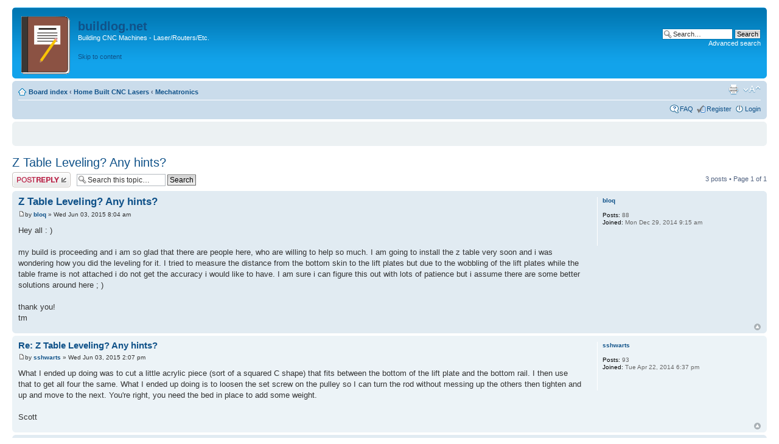

--- FILE ---
content_type: text/html; charset=UTF-8
request_url: https://www.buildlog.net/forum/viewtopic.php?f=13&t=2728
body_size: 5804
content:
<!DOCTYPE html PUBLIC "-//W3C//DTD XHTML 1.0 Strict//EN" "http://www.w3.org/TR/xhtml1/DTD/xhtml1-strict.dtd">
<html xmlns="http://www.w3.org/1999/xhtml" dir="ltr" lang="en-gb" xml:lang="en-gb">
<head>

<meta http-equiv="content-type" content="text/html; charset=UTF-8" />
<meta http-equiv="content-style-type" content="text/css" />
<meta http-equiv="content-language" content="en-gb" />
<meta http-equiv="imagetoolbar" content="no" />
<meta name="resource-type" content="document" />
<meta name="distribution" content="global" />
<meta name="copyright" content="2000, 2002, 2005, 2007 phpBB Group" />
<meta name="keywords" content="" />
<meta name="description" content="" />
<meta http-equiv="X-UA-Compatible" content="IE=EmulateIE7" />

<title>buildlog.net &bull; View topic - Z Table Leveling? Any hints?</title>


<!-- MOD : MSSTI RSS Feeds (V1.2.1) - Start //--><!-- MOD : MSSTI RSS Feeds (V1.2.1) - End //-->

<!--
	phpBB style name: prosilver
	Based on style:   prosilver (this is the default phpBB3 style)
	Original author:  Tom Beddard ( http://www.subBlue.com/ )
	Modified by:

	NOTE: This page was generated by phpBB, the free open-source bulletin board package.
	      The phpBB Group is not responsible for the content of this page and forum. For more information
	      about phpBB please visit http://www.phpbb.com
-->

<script type="text/javascript">
// <![CDATA[
	var jump_page = 'Enter the page number you wish to go to:';
	var on_page = '1';
	var per_page = '';
	var base_url = '';
	var style_cookie = 'phpBBstyle';
	var style_cookie_settings = '; path=/; domain=.buildlog.net';
	var onload_functions = new Array();
	var onunload_functions = new Array();

	

	/**
	* Find a member
	*/
	function find_username(url)
	{
		popup(url, 760, 570, '_usersearch');
		return false;
	}

	/**
	* New function for handling multiple calls to window.onload and window.unload by pentapenguin
	*/
	window.onload = function()
	{
		for (var i = 0; i < onload_functions.length; i++)
		{
			eval(onload_functions[i]);
		}
	}

	window.onunload = function()
	{
		for (var i = 0; i < onunload_functions.length; i++)
		{
			eval(onunload_functions[i]);
		}
	}

// ]]>
</script>
<script type="text/javascript" src="./styles/prosilver/template/styleswitcher.js"></script>
<script type="text/javascript" src="./styles/prosilver/template/forum_fn.js"></script>

<link href="./styles/prosilver/theme/print.css" rel="stylesheet" type="text/css" media="print" title="printonly" />
<link href="./style.php?id=1&amp;lang=en&amp;sid=0ce5beee87b472a2db004f212f2d4b66" rel="stylesheet" type="text/css" media="screen, projection" />

<link href="./styles/prosilver/theme/normal.css" rel="stylesheet" type="text/css" title="A" />
<link href="./styles/prosilver/theme/medium.css" rel="alternate stylesheet" type="text/css" title="A+" />
<link href="./styles/prosilver/theme/large.css" rel="alternate stylesheet" type="text/css" title="A++" />



</head>

<body id="phpbb" class="section-viewtopic ltr">

<div id="wrap">
	<a id="top" name="top" accesskey="t"></a>
	<div id="page-header">
		<div class="headerbar">
			<div class="inner"><span class="corners-top"><span></span></span>

			<div id="site-description">
				<a href="./index.php?sid=0ce5beee87b472a2db004f212f2d4b66" title="Board index" id="logo"><img src="./styles/prosilver/imageset/site_logo.gif" width="80" height="95" alt="" title="" /></a>
				<h1><a href="http://www.buildlog.net">buildlog.net</a></h1>
				<p>Building CNC Machines - Laser/Routers/Etc.</p>
				<p class="skiplink"><a href="#start_here">Skip to content</a></p>
			</div>

		
			<div id="search-box">
				<form action="./search.php?sid=0ce5beee87b472a2db004f212f2d4b66" method="post" id="search">
				<fieldset>
					<input name="keywords" id="keywords" type="text" maxlength="128" title="Search for keywords" class="inputbox search" value="Search…" onclick="if(this.value=='Search…')this.value='';" onblur="if(this.value=='')this.value='Search…';" />
					<input class="button2" value="Search" type="submit" /><br />
					<a href="./search.php?sid=0ce5beee87b472a2db004f212f2d4b66" title="View the advanced search options">Advanced search</a> 
				</fieldset>
				</form>
			</div>
		

			<span class="corners-bottom"><span></span></span></div>
		</div>

		<div class="navbar">
			<div class="inner"><span class="corners-top"><span></span></span>

			<ul class="linklist navlinks">
				<li class="icon-home"><a href="./index.php?sid=0ce5beee87b472a2db004f212f2d4b66" accesskey="h">Board index</a>  <strong>&#8249;</strong> <a href="./viewforum.php?f=9&amp;sid=0ce5beee87b472a2db004f212f2d4b66">Home Built CNC Lasers</a> <strong>&#8249;</strong> <a href="./viewforum.php?f=13&amp;sid=0ce5beee87b472a2db004f212f2d4b66">Mechatronics</a></li>

				<li class="rightside"><a href="#" onclick="fontsizeup(); return false;" onkeypress="return fontsizeup(event);" class="fontsize" title="Change font size">Change font size</a></li>

				<li class="rightside"><a href="./viewtopic.php?f=13&amp;t=2728&amp;sid=0ce5beee87b472a2db004f212f2d4b66&amp;view=print" title="Print view" accesskey="p" class="print">Print view</a></li>
			</ul>

			

			<ul class="linklist rightside">
				<li class="icon-faq"><a href="./faq.php?sid=0ce5beee87b472a2db004f212f2d4b66" title="Frequently Asked Questions">FAQ</a></li>
				<li class="icon-register"><a href="./ucp.php?mode=register&amp;sid=0ce5beee87b472a2db004f212f2d4b66">Register</a></li>
					<li class="icon-logout"><a href="./ucp.php?mode=login&amp;sid=0ce5beee87b472a2db004f212f2d4b66" title="Login" accesskey="x">Login</a></li>
				
			</ul>

			<span class="corners-bottom"><span></span></span></div>
		</div>

	</div>

	<a name="start_here"></a>
	<div id="page-body">
		
		
<div class="panel">
   <div class="inner">
   	<span class="corners-top">
   		<span></span>
   	</span>
      <div class="content">
         <p style="text-align: center;">
		
			<!--THIS STARTS THE SNIPPET THAT COMES FROM GOOGLE -->
			<!--DELETE CURRENT CONTENT, PASTE YOUR CODE HERE -->
			<script type="text/javascript">
				<!--
					google_ad_client = "ca-pub-3802349232582802";
					/* buildlog_forum_header */
					google_ad_slot = "1795541965";
					google_ad_width = 728;
					google_ad_height = 90;
				//-->
			</script>
			<script type="text/javascript"src="http://pagead2.googlesyndication.com/pagead/show_ads.js"></script>
   			<!--END DELETE CURRENT CONTENT-->
   			<!--THIS ENDS THE SNIPPED THAT COMES FROM GOOGLE -->
   		
   		</p>
      </div><!--END DIV CONTENT-->
   <span class="corners-bottom"><span></span></span>
   </div><!--END DIV INNER-->
</div><!--END DIV PANEL-->
<h2><a href="./viewtopic.php?f=13&amp;t=2728&amp;sid=0ce5beee87b472a2db004f212f2d4b66">Z Table Leveling? Any hints?</a></h2>
<!-- NOTE: remove the style="display: none" when you want to have the forum description on the topic body --><span style="display: none">Bearings/Motors/Belts/Gears/Etc.<br /></span>

<div class="topic-actions">

	<div class="buttons">
	
		<div class="reply-icon"><a href="./posting.php?mode=reply&amp;f=13&amp;t=2728&amp;sid=0ce5beee87b472a2db004f212f2d4b66" title="Post a reply"><span></span>Post a reply</a></div>
	
	</div>

	
		<div class="search-box">
			<form method="post" id="topic-search" action="./search.php?t=2728&amp;sid=0ce5beee87b472a2db004f212f2d4b66">
			<fieldset>
				<input class="inputbox search tiny"  type="text" name="keywords" id="search_keywords" size="20" value="Search this topic…" onclick="if(this.value=='Search this topic…')this.value='';" onblur="if(this.value=='')this.value='Search this topic…';" />
				<input class="button2" type="submit" value="Search" />
				<input type="hidden" value="2728" name="t" />
				<input type="hidden" value="msgonly" name="sf" />
			</fieldset>
			</form>
		</div>
	
		<div class="pagination">
			3 posts
			 &bull; Page <strong>1</strong> of <strong>1</strong>
		</div>
	

</div>
<div class="clear"></div>


	<div id="p23477" class="post bg2">
		<div class="inner"><span class="corners-top"><span></span></span>

		<div class="postbody">
			

			<h3 class="first"><a href="#p23477">Z Table Leveling? Any hints?</a></h3>
			<p class="author"><a href="./viewtopic.php?p=23477&amp;sid=0ce5beee87b472a2db004f212f2d4b66#p23477"><img src="./styles/prosilver/imageset/icon_post_target.gif" width="11" height="9" alt="Post" title="Post" /></a>by <strong><a href="./memberlist.php?mode=viewprofile&amp;u=18860&amp;sid=0ce5beee87b472a2db004f212f2d4b66">bloq</a></strong> &raquo; Wed Jun 03, 2015 8:04 am </p>

			

			<div class="content">Hey all : ) <br /><br />my build is proceeding and i am so glad that there are people here, who are willing to help so much. I am going to install the z table very soon and i was wondering how you did the leveling for it. I tried to measure the distance from the bottom skin to the lift plates but due to the wobbling of the lift plates while the table frame is not attached i do not get the accuracy i would like to have. I am sure i can figure this out with lots of patience but i assume there are some better solutions around here ; )<br /><br />thank you!<br />tm</div>

			

		</div>

		
			<dl class="postprofile" id="profile23477">
			<dt>
				<a href="./memberlist.php?mode=viewprofile&amp;u=18860&amp;sid=0ce5beee87b472a2db004f212f2d4b66">bloq</a>
			</dt>

			

		<dd>&nbsp;</dd>

		<dd><strong>Posts:</strong> 88</dd><dd><strong>Joined:</strong> Mon Dec 29, 2014 9:15 am</dd>

		</dl>
	

		<div class="back2top"><a href="#wrap" class="top" title="Top">Top</a></div>

		<span class="corners-bottom"><span></span></span></div>
	</div>

	<hr class="divider" />

	<div id="p23481" class="post bg1">
		<div class="inner"><span class="corners-top"><span></span></span>

		<div class="postbody">
			

			<h3 ><a href="#p23481">Re: Z Table Leveling? Any hints?</a></h3>
			<p class="author"><a href="./viewtopic.php?p=23481&amp;sid=0ce5beee87b472a2db004f212f2d4b66#p23481"><img src="./styles/prosilver/imageset/icon_post_target.gif" width="11" height="9" alt="Post" title="Post" /></a>by <strong><a href="./memberlist.php?mode=viewprofile&amp;u=18083&amp;sid=0ce5beee87b472a2db004f212f2d4b66">sshwarts</a></strong> &raquo; Wed Jun 03, 2015 2:07 pm </p>

			

			<div class="content">What I ended up doing was to cut a little acrylic piece (sort of a squared C shape) that fits between the bottom of the lift plate and the bottom rail. I then use that to get all four the same. What I ended up doing is to loosen the set screw on the pulley so I can turn the rod without messing up the others then tighten and up and move to the next. You're right, you need the bed in place to add some weight.<br /><br />Scott</div>

			

		</div>

		
			<dl class="postprofile" id="profile23481">
			<dt>
				<a href="./memberlist.php?mode=viewprofile&amp;u=18083&amp;sid=0ce5beee87b472a2db004f212f2d4b66">sshwarts</a>
			</dt>

			

		<dd>&nbsp;</dd>

		<dd><strong>Posts:</strong> 93</dd><dd><strong>Joined:</strong> Tue Apr 22, 2014 6:37 pm</dd>

		</dl>
	

		<div class="back2top"><a href="#wrap" class="top" title="Top">Top</a></div>

		<span class="corners-bottom"><span></span></span></div>
	</div>

	<hr class="divider" />

	<div id="p23483" class="post bg2">
		<div class="inner"><span class="corners-top"><span></span></span>

		<div class="postbody">
			

			<h3 ><a href="#p23483">Re: Z Table Leveling? Any hints?</a></h3>
			<p class="author"><a href="./viewtopic.php?p=23483&amp;sid=0ce5beee87b472a2db004f212f2d4b66#p23483"><img src="./styles/prosilver/imageset/icon_post_target.gif" width="11" height="9" alt="Post" title="Post" /></a>by <strong><a href="./memberlist.php?mode=viewprofile&amp;u=18860&amp;sid=0ce5beee87b472a2db004f212f2d4b66">bloq</a></strong> &raquo; Thu Jun 04, 2015 7:47 am </p>

			

			<div class="content">that sounds good : ) thank you!</div>

			

		</div>

		
			<dl class="postprofile" id="profile23483">
			<dt>
				<a href="./memberlist.php?mode=viewprofile&amp;u=18860&amp;sid=0ce5beee87b472a2db004f212f2d4b66">bloq</a>
			</dt>

			

		<dd>&nbsp;</dd>

		<dd><strong>Posts:</strong> 88</dd><dd><strong>Joined:</strong> Mon Dec 29, 2014 9:15 am</dd>

		</dl>
	

		<div class="back2top"><a href="#wrap" class="top" title="Top">Top</a></div>

		<span class="corners-bottom"><span></span></span></div>
	</div>

	<hr class="divider" />

	<form id="viewtopic" method="post" action="./viewtopic.php?f=13&amp;t=2728&amp;sid=0ce5beee87b472a2db004f212f2d4b66">

	<fieldset class="display-options" style="margin-top: 0; ">
		
		<label>Display posts from previous: <select name="st" id="st"><option value="0" selected="selected">All posts</option><option value="1">1 day</option><option value="7">7 days</option><option value="14">2 weeks</option><option value="30">1 month</option><option value="90">3 months</option><option value="180">6 months</option><option value="365">1 year</option></select></label>
		<label>Sort by <select name="sk" id="sk"><option value="a">Author</option><option value="t" selected="selected">Post time</option><option value="s">Subject</option></select></label> <label><select name="sd" id="sd"><option value="a" selected="selected">Ascending</option><option value="d">Descending</option></select> <input type="submit" name="sort" value="Go" class="button2" /></label>
		
	</fieldset>

	</form>
	<hr />


<div class="topic-actions">
	<div class="buttons">
	
		<div class="reply-icon"><a href="./posting.php?mode=reply&amp;f=13&amp;t=2728&amp;sid=0ce5beee87b472a2db004f212f2d4b66" title="Post a reply"><span></span>Post a reply</a></div>
	
	</div>

	
		<div class="pagination">
			3 posts
			 &bull; Page <strong>1</strong> of <strong>1</strong>
		</div>
	
</div>


	<p></p><p><a href="./viewforum.php?f=13&amp;sid=0ce5beee87b472a2db004f212f2d4b66" class="left-box left" accesskey="r">Return to Mechatronics</a></p>

	<form method="post" id="jumpbox" action="./viewforum.php?sid=0ce5beee87b472a2db004f212f2d4b66" onsubmit="if(document.jumpbox.f.value == -1){return false;}">

	
		<fieldset class="jumpbox">
	
			<label for="f" accesskey="j">Jump to:</label>
			<select name="f" id="f" onchange="if(this.options[this.selectedIndex].value != -1){ document.forms['jumpbox'].submit() }">
			
				<option value="-1">Select a forum</option>
			<option value="-1">------------------</option>
				<option value="1">General Discussion</option>
			
				<option value="2">&nbsp; &nbsp;General Discussion</option>
			
				<option value="20">&nbsp; &nbsp;For Sale and Wanted</option>
			
				<option value="21">&nbsp; &nbsp;Sources for stuff</option>
			
				<option value="25">&nbsp; &nbsp;Blog Posts</option>
			
				<option value="9">Home Built CNC Lasers</option>
			
				<option value="13" selected="selected">&nbsp; &nbsp;Mechatronics</option>
			
				<option value="18">&nbsp; &nbsp;Enclosures/Framing Etc.</option>
			
				<option value="19">&nbsp; &nbsp;Air Assist/Vacuum/Fume Extraction</option>
			
				<option value="6">&nbsp; &nbsp;Electronics</option>
			
				<option value="32">&nbsp; &nbsp;Commercial DSP CO2 Laser Engraving/ Cutter Controller</option>
			
				<option value="5">&nbsp; &nbsp;Software</option>
			
				<option value="4">&nbsp; &nbsp;General</option>
			
				<option value="11">&nbsp; &nbsp;Cooling</option>
			
				<option value="12">&nbsp; &nbsp;Safety</option>
			
				<option value="14">&nbsp; &nbsp;Optics and Lasers</option>
			
				<option value="22">&nbsp; &nbsp;Gallery</option>
			
				<option value="24">&nbsp; &nbsp;Gallery Of Machines</option>
			
				<option value="28">&nbsp; &nbsp;2.x Laser Support</option>
			
				<option value="15">Build Logs</option>
			
				<option value="16">&nbsp; &nbsp;Build Logs</option>
			
				<option value="17">&nbsp; &nbsp;Questions and Discussions about Build Logs</option>
			
				<option value="29">MakerSlide</option>
			
				<option value="30">&nbsp; &nbsp;MakerSlide General Discussion</option>
			
				<option value="31">&nbsp; &nbsp;Designs and Design Ideas</option>
			
				<option value="26">3D Printers</option>
			
				<option value="27">&nbsp; &nbsp;3D Printer General Discussion</option>
			
				<option value="33">&nbsp; &nbsp;ORD Bot</option>
			
			</select>
			<input type="submit" value="Go" class="button2" />
		</fieldset>
	</form>


	<h3>Who is online</h3>
	<p>Users browsing this forum: No registered users and 3 guests</p>
</div>

<div id="page-footer">

	<div class="navbar">
		<div class="inner"><span class="corners-top"><span></span></span>

		<ul class="linklist">
			<li class="icon-home"><a href="./index.php?sid=0ce5beee87b472a2db004f212f2d4b66" accesskey="h">Board index</a></li>
				
			<li class="rightside"><a href="./memberlist.php?mode=leaders&amp;sid=0ce5beee87b472a2db004f212f2d4b66">The team</a> &bull; <a href="./ucp.php?mode=delete_cookies&amp;sid=0ce5beee87b472a2db004f212f2d4b66">Delete all board cookies</a> &bull; All times are UTC </li>
		</ul>

		<span class="corners-bottom"><span></span></span></div>
	</div>
	
<!--
	We request you retain the full copyright notice below including the link to www.phpbb.com.
	This not only gives respect to the large amount of time given freely by the developers
	but also helps build interest, traffic and use of phpBB3. If you (honestly) cannot retain
	the full copyright we ask you at least leave in place the "Powered by phpBB" line, with
	"phpBB" linked to www.phpbb.com. If you refuse to include even this then support on our
	forums may be affected.

	The phpBB Group : 2006
//-->

	<div class="copyright">Powered by <a href="http://www.phpbb.com/">phpBB</a> &copy; 2000, 2002, 2005, 2007 phpBB Group
		
	</div>
</div>

</div>

<div>
	<a id="bottom" name="bottom" accesskey="z"></a>
	
</div>

<script type="text/javascript">

  var _gaq = _gaq || [];
  _gaq.push(['_setAccount', 'UA-17676350-1']);
  _gaq.push(['_trackPageview']);

  (function() {
    var ga = document.createElement('script'); ga.type = 'text/javascript'; ga.async = true;
    ga.src = ('https:' == document.location.protocol ? 'https://ssl' : 'http://www') + '.google-analytics.com/ga.js';
    var s = document.getElementsByTagName('script')[0]; s.parentNode.insertBefore(ga, s);
  })();

</script>

</body>
</html>